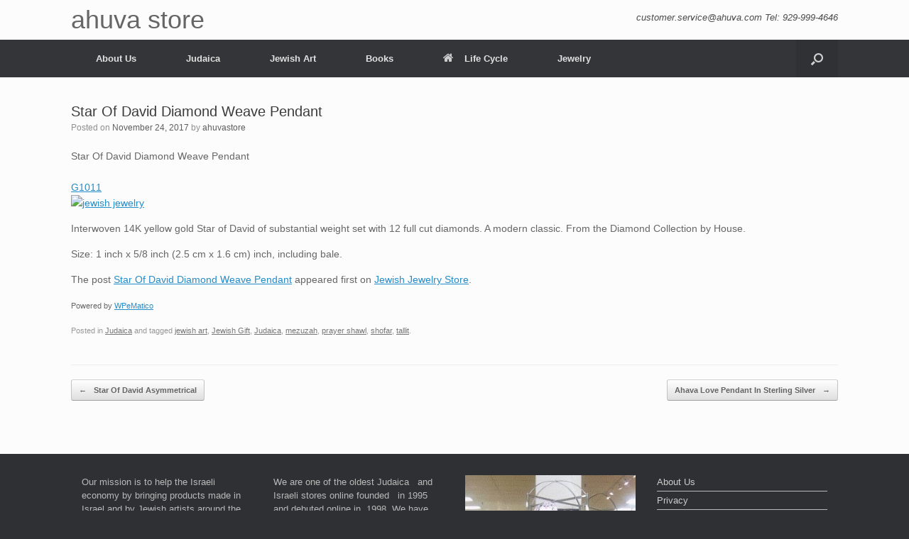

--- FILE ---
content_type: text/html; charset=utf-8
request_url: https://www.google.com/recaptcha/api2/aframe
body_size: 265
content:
<!DOCTYPE HTML><html><head><meta http-equiv="content-type" content="text/html; charset=UTF-8"></head><body><script nonce="cBFMyEO-Deky_dpXcdbSig">/** Anti-fraud and anti-abuse applications only. See google.com/recaptcha */ try{var clients={'sodar':'https://pagead2.googlesyndication.com/pagead/sodar?'};window.addEventListener("message",function(a){try{if(a.source===window.parent){var b=JSON.parse(a.data);var c=clients[b['id']];if(c){var d=document.createElement('img');d.src=c+b['params']+'&rc='+(localStorage.getItem("rc::a")?sessionStorage.getItem("rc::b"):"");window.document.body.appendChild(d);sessionStorage.setItem("rc::e",parseInt(sessionStorage.getItem("rc::e")||0)+1);localStorage.setItem("rc::h",'1768705329039');}}}catch(b){}});window.parent.postMessage("_grecaptcha_ready", "*");}catch(b){}</script></body></html>